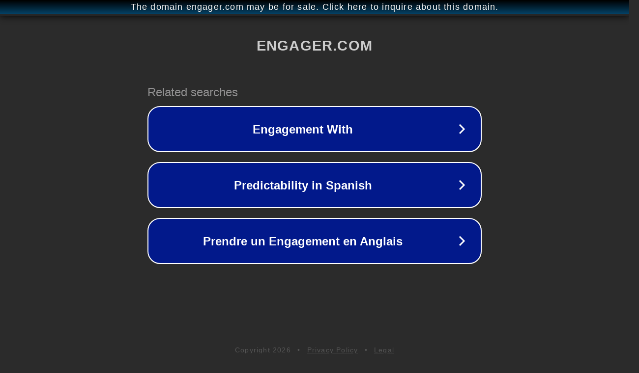

--- FILE ---
content_type: text/html; charset=utf-8
request_url: http://engager.com/
body_size: 1034
content:
<!doctype html>
<html data-adblockkey="MFwwDQYJKoZIhvcNAQEBBQADSwAwSAJBANDrp2lz7AOmADaN8tA50LsWcjLFyQFcb/P2Txc58oYOeILb3vBw7J6f4pamkAQVSQuqYsKx3YzdUHCvbVZvFUsCAwEAAQ==_yOm9BHPMQtpGj070OmvOo82+CRMw5fwu2k5UkJbdjfU5zDSSVrW71odez1XKDbkuFqjynloUfXkoRpZUZL8BEQ==" lang="en" style="background: #2B2B2B;">
<head>
    <meta charset="utf-8">
    <meta name="viewport" content="width=device-width, initial-scale=1">
    <link rel="icon" href="[data-uri]">
    <link rel="preconnect" href="https://www.google.com" crossorigin>
</head>
<body>
<div id="target" style="opacity: 0"></div>
<script>window.park = "[base64]";</script>
<script src="/bGQEogliC.js"></script>
</body>
</html>
